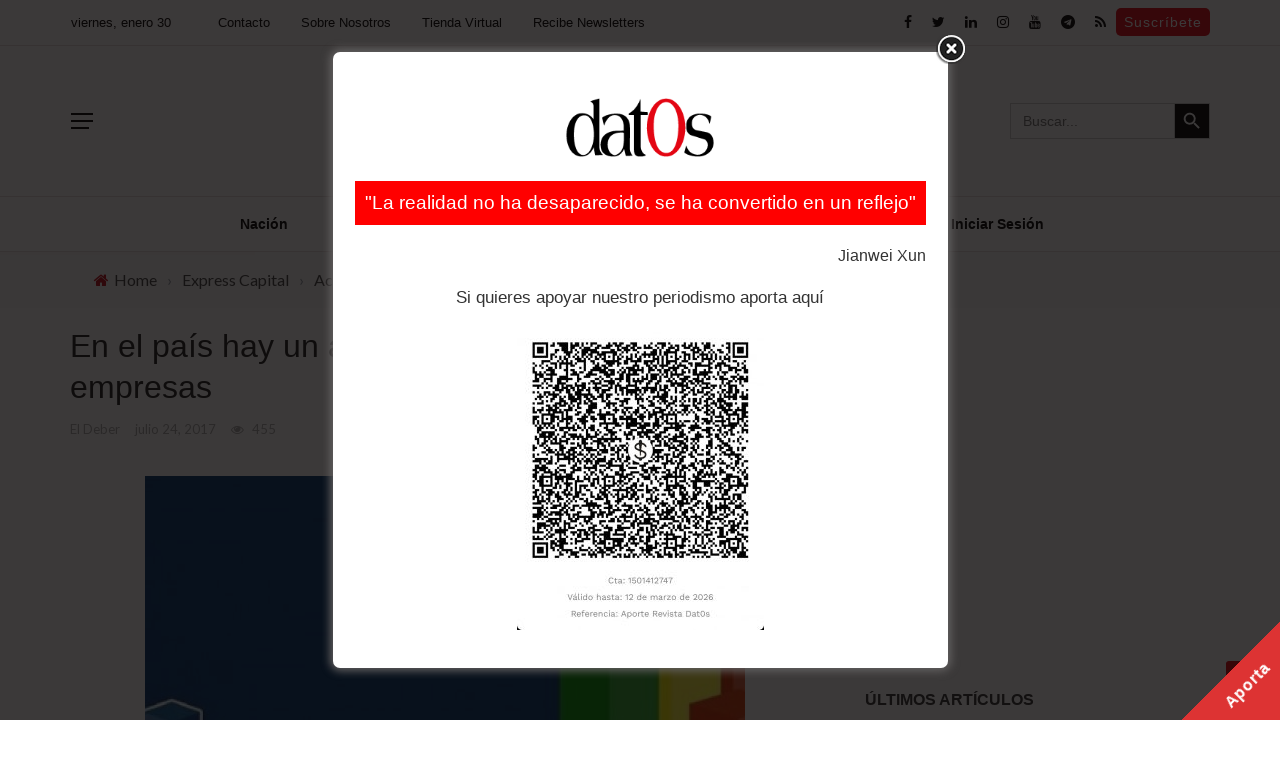

--- FILE ---
content_type: text/html; charset=utf-8
request_url: https://www.google.com/recaptcha/api2/aframe
body_size: 268
content:
<!DOCTYPE HTML><html><head><meta http-equiv="content-type" content="text/html; charset=UTF-8"></head><body><script nonce="9cVE9OPbYn7hWDU4mP--vA">/** Anti-fraud and anti-abuse applications only. See google.com/recaptcha */ try{var clients={'sodar':'https://pagead2.googlesyndication.com/pagead/sodar?'};window.addEventListener("message",function(a){try{if(a.source===window.parent){var b=JSON.parse(a.data);var c=clients[b['id']];if(c){var d=document.createElement('img');d.src=c+b['params']+'&rc='+(localStorage.getItem("rc::a")?sessionStorage.getItem("rc::b"):"");window.document.body.appendChild(d);sessionStorage.setItem("rc::e",parseInt(sessionStorage.getItem("rc::e")||0)+1);localStorage.setItem("rc::h",'1769748463231');}}}catch(b){}});window.parent.postMessage("_grecaptcha_ready", "*");}catch(b){}</script></body></html>